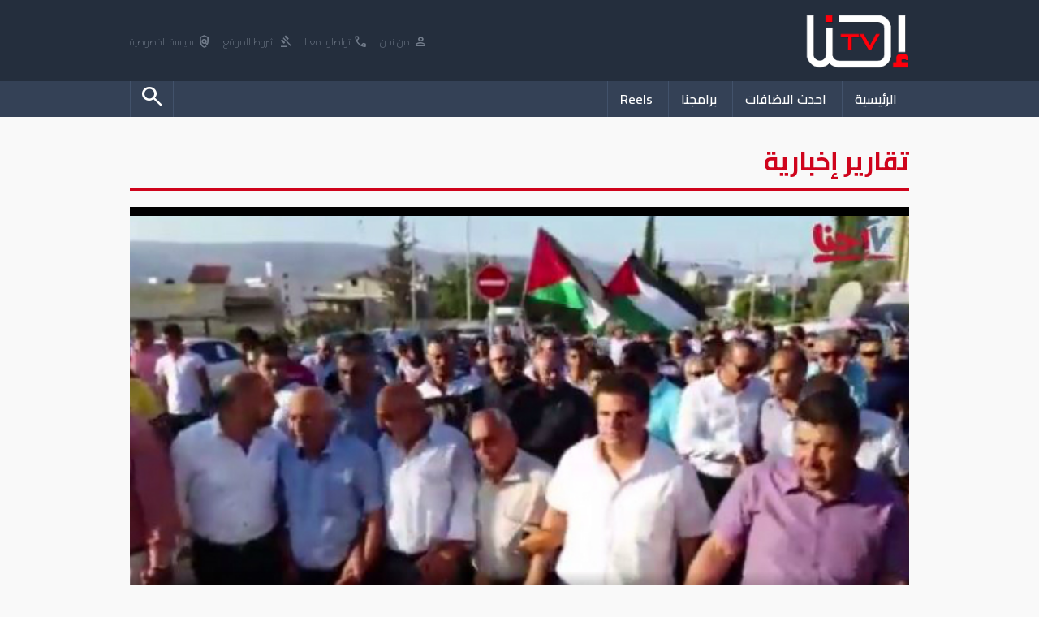

--- FILE ---
content_type: text/html; charset=UTF-8
request_url: https://ehna.tv/play/7681
body_size: 5240
content:
<!DOCTYPE html>
<html lang="ar">
<head>
    <meta charset="UTF-8">
    <meta name="viewport" content="width=device-width, initial-scale=1.0">

    

    <title>انطلاق المظاهرة القطرية في كفركنا احتجاجًا على هدم منزل طارق خطيب للمرة الثانية - Ehna.TV</title>

    <meta name="description" content="خرج الآف المواطنين الفلسطينين اليوم الاثنين 15\6\2015،في كفركنا بمظاهرة منددة بسياسة هدم البيوت التي تُنفذ من قبل سلطات الاحتلال الإسرائيلية وبالأخص احتجاجًا على هدم منزل المواطني طارق خطيب للمرة الثانية على التوالي بحجة البناء الغير مرخص.

وتكون هذه المظاهرة بمثابة تصعيد نِضالي وكِفاحي جديد، من قبل الجماهير العربية، نحو سياسة المُؤسَّسة الإسرائيليّة، على أن يكونا انطلاقة جديدة وجديَّة.

سياسة هدم المنازل للمواطنين الفلسطينيين في كل الداخل الفلسطينيّ اصبحت سياسة وكأنها طبيعة تنتهجها السلطات الاسرائيلية ضد الفلسطينيين دون سابق انذار.
">
    <meta name="keywords" content="">
    
    <meta name="google-adsense-account" content="ca-pub-7900540823642558">

    <meta property="og:type"               content="video.other" />
    <meta property="og:url"                content="http://ehna.tv/play/7681" />
    <meta property="og:title"              content="انطلاق المظاهرة القطرية في كفركنا احتجاجًا على هدم منزل طارق خطيب للمرة الثانية - Ehna.TV" />
    <meta property="og:description"        content="خرج الآف المواطنين الفلسطينين اليوم الاثنين 15\6\2015،في كفركنا بمظاهرة منددة بسياسة هدم البيوت التي تُنفذ من قبل سلطات الاحتلال الإسرائيلية وبالأخص احتجاجًا على هدم منزل المواطني طارق خطيب للمرة الثانية على التوالي بحجة البناء الغير مرخص.

وتكون هذه المظاهرة بمثابة تصعيد نِضالي وكِفاحي جديد، من قبل الجماهير العربية، نحو سياسة المُؤسَّسة الإسرائيليّة، على أن يكونا انطلاقة جديدة وجديَّة.

سياسة هدم المنازل للمواطنين الفلسطينيين في كل الداخل الفلسطينيّ اصبحت سياسة وكأنها طبيعة تنتهجها السلطات الاسرائيلية ضد الفلسطينيين دون سابق انذار.
" />
    <meta property="og:image"              content="https://www.ehna.tv/img/600/315/Files/old_video_imgs/1685620825475-75325428621.jpg" />
        

    <link rel='stylesheet' href='/web/css/style.css?v=1768919908' />
    <link rel="apple-touch-icon" sizes="180x180" href="/favicon_io/apple-touch-icon.png">
    <link rel="icon" type="image/png" sizes="32x32" href="/favicon_io/favicon-32x32.png">
    <link rel="icon" type="image/png" sizes="16x16" href="/favicon_io/favicon-16x16.png">
    <link rel="manifest" href="/favicon_io/site.webmanifest">

    <link rel="stylesheet" href="https://fonts.googleapis.com/css2?family=Material+Symbols+Outlined:opsz,wght,FILL,GRAD@20..48,100..700,0..1,-50..200" />
    <link rel="preconnect" href="https://fonts.googleapis.com"> 
    <link rel="preconnect" href="https://fonts.gstatic.com" crossorigin>
    <link href="https://fonts.googleapis.com/css2?family=Cairo:wght@200;300;400;500;600;700&display=swap" rel="stylesheet">
    
    <script type='text/javascript' src='https://platform-api.sharethis.com/js/sharethis.js#property=60d8081d9253ec0012a7d3b7&product=inline-share-buttons' async='async'></script>

    <!-- <script src="https://cdn.onesignal.com/sdks/web/v16/OneSignalSDK.page.js" defer></script> -->
    <script>
    // window.OneSignalDeferred = window.OneSignalDeferred || [];
    // OneSignalDeferred.push(function(OneSignal) {
    //     OneSignal.init({
    //         appId: "38373575-fffa-4c80-a032-0dcf75ac87e0",
    //     });
    // });
    </script>
    <body>
    
    <header>
        <div class="he1">
            <div class="mainWidth">
                <a href='/'><img src="/web/images/logo.png"></a>

                <nav class="call">
                    <a href="/articles/14638"><i class="material-symbols-outlined">person</i> من نحن</a>
                    <a href="/articles/14640"><i class="material-symbols-outlined">call</i> تواصلوا معنا</a>
                    <a href="/articles/14639"><i class="material-symbols-outlined">gavel</i> شروط الموقع</a>
                    <a href="/articles/20811"><i class="material-symbols-outlined">policy</i> سياسة الخصوصية</a>
                </nav>
            </div>
        </div>
        <div class="he2">

            <div class="mainWidth">
                <nav class="mainMenu">
                    <a class='linkM ' href="/">الرئيسية</a>
                    <!-- <li class='mainSub' href="javascript:void(0)">
                        القائمة
                        <nav>
                            <a href='/news/158'>أخبارنا</a><a href='/news/367'>محليات</a><a href='/news/380'>رأي</a><a href='/news/363'>أخبار الرياضة</a><a href='/news/374'>Chefcom - شيفكم</a><a href='/news/375'>لايف ستايل</a><a href='/news/376'>فن وناس</a><a href='/news/377'>صحة</a><a href='/news/378'>اقتصاد واستهلاك</a><a href='/news/379'>تريند</a><a href='/news/15562'>سياسة الخصوصية</a>                            
                        </nav>
                    </li> -->
                    <a class='linkM ' href="/new">احدث الاضافات</a>
                    <a class='linkM ' href="/cat/0">برامجنا</a>
                    <!-- <a class='linkM ' href="/chat">تشات احنا</a> -->
                    <a class='linkM ' href="javascript:blackScreen('/web/ajax/reels.php')">Reels</a>

                    

                    <a class='linkM left '  href="javascript:openSearch()"><i class="material-symbols-outlined">search</i></a>

                    <!-- ShareThis BEGIN -->
                    <div class='shareMenu'>
                        <div class="sharethis-inline-share-buttons"></div>
                    </div>
                    <!-- ShareThis END -->

                </nav>

            </div>
            
        </div>

        <form class='searchHead'  action='/search.php' method='GET' >

            <div class="mainWidth">

                <div style='display:table; margin:auto; white-space:nowrap; background-color:#fff; border-radius:20px;'>
                    <input type='search' name='q' placeholder='ابحث عن..' value=''>
                    <select name='type'>
                        <option  value='article'>في مقالات</option>
                        <option  value='media'>في ميديا</option>
                    </select>

                    <button><i class="material-symbols-outlined">search</i></button>
                </div>
            </div>

        </form>
    </header>

    
    
    <div class="mainWidth">
        
        <div class='pathName'>
            <a href='/cat/2'><h1>تقارير إخبارية</h1></a>
        </div>

        <section class='player' style="margin-top:20px;">

            <div class='our'>
                <video controls autoplay poster="/Files/old_video_imgs/1685620825475-75325428621.jpg">
                    <source src="https://vid.ehna.tv:2053/videos/youtube_download/2023-06-05/KDIetmDPfRc.mp4" type="video/mp4" onerror="playYoutube()">
                </video>            </div>

            <input type='hidden' name='youtube' value='KDIetmDPfRc'>


            <h1>انطلاق المظاهرة القطرية في كفركنا احتجاجًا على هدم منزل طارق خطيب للمرة الثانية</h1>
            <div class='info'>

                <a><i class="material-symbols-outlined">calendar_month</i> 2015-06-15 18:50:54</a>
                <a href='/cat/2'><i class="material-symbols-outlined">dvr</i> تقارير إخبارية</a>
                <!-- <a><i class="material-symbols-outlined">visibility</i> 3,546</a> -->

            </div>
            <p>خرج الآف المواطنين الفلسطينين اليوم الاثنين 15\6\2015،في كفركنا بمظاهرة منددة بسياسة هدم البيوت التي تُنفذ من قبل سلطات الاحتلال الإسرائيلية وبالأخص احتجاجًا على هدم منزل المواطني طارق خطيب للمرة الثانية على التوالي بحجة البناء الغير مرخص.

وتكون هذه المظاهرة بمثابة تصعيد نِضالي وكِفاحي جديد، من قبل الجماهير العربية، نحو سياسة المُؤسَّسة الإسرائيليّة، على أن يكونا انطلاقة جديدة وجديَّة.

سياسة هدم المنازل للمواطنين الفلسطينيين في كل الداخل الفلسطينيّ اصبحت سياسة وكأنها طبيعة تنتهجها السلطات الاسرائيلية ضد الفلسطينيين دون سابق انذار.
</p>

        </section>
        
        <section class='programsVideos' style="margin-top:20px; display:block">

            <h3 class="title">
                <i class="material-symbols-outlined">bar_chart_4_bars</i>
                مقاطع متعلقة
            </h3>
            
            <div class='moreVidsBox'>
                            <a href="/play/1975">
                                        <img src="/img/300/320/Files/old_video_imgs/16856213888981-44677175036.jpg">
                    <h2>مشاهد حصرية من احداث مجزرة...</h2>
                </a>

                            <a href="/play/2526">
                                        <img src="/img/300/320/Files/old_video_imgs/16856213889392-16305688645.JPG">
                    <h2>مجزرة شفاعمرو | اين العدالة...</h2>
                </a>

                            <a href="/play/8315">
                                        <img src="/img/300/320/Files/old_video_imgs/16856214838997-55086629097.jpg">
                    <h2>الأسير المحرر الشيخ خضر عدنان...</h2>
                </a>

                            <a href="/play/2662">
                                        <img src="/img/300/320/Files/old_video_imgs/16856214423334-73162424456.jpg">
                    <h2>د. روضة بشارة عطا الله الى جنات...</h2>
                </a>

                            <a href="/play/2661">
                                        <img src="/img/300/320/Files/old_video_imgs/16856214422954-3161563162.JPG">
                    <h2>تشييع جثمان د. روضة بشارة عطالله...</h2>
                </a>

                            <a href="/play/6599">
                                        <img src="/img/300/320/Files/old_video_imgs/1685621442253-18319713382.jpg">
                    <h2>الراحلة د. روضة بشارة: لا نزال...</h2>
                </a>

                            <a href="/play/2663">
                                        <img src="/img/300/320/Files/old_video_imgs/16856214422133-35972355745.jpg">
                    <h2>رحيل د. روضة بشارة عطا الله</h2>
                </a>

                            <a href="/play/4539">
                                        <img src="/img/300/320/Files/old_video_imgs/16856213946916-73830787685.JPG">
                    <h2>ابرز واقوى المشاهد من جنازة شاعر...</h2>
                </a>

                            <a href="/play/4526">
                                        <img src="/img/300/320/Files/old_video_imgs/16856213946533-15604049638.JPG">
                    <h2> جنازة الشاعر سميح القاسم بأعلام...</h2>
                </a>

                            <a href="/play/24806">
                                        <img src="/img/300/320/Files/old_video_imgs/16856213597663-62486330622.jpg">
                    <h2>لحظة وصول جثمان شهيدة الوطن...</h2>
                </a>

                        </div>
        </section>


        

        <div style="height:40px;"></div>
    </div>
    
    <footer>
        <div class="mainWidth">
            <!-- <img class='logo' src="/images/logo.png" alt=""> -->

            <div class="fot">
                <h2>مقاطع مصورة</h2>
                <nav>
                    <a href='/cat/1'><i class='material-symbols-outlined'>chevron_left</i> أفلام وثائقية</a><a href='/cat/2'><i class='material-symbols-outlined'>chevron_left</i> تقارير إخبارية</a><a href='/cat/8'><i class='material-symbols-outlined'>chevron_left</i> حكي كبار</a><a href='/cat/9'><i class='material-symbols-outlined'>chevron_left</i> بدون لكن</a><a href='/cat/10'><i class='material-symbols-outlined'>chevron_left</i> عبر الخط الأخضر</a><a href='/cat/12'><i class='material-symbols-outlined'>chevron_left</i> حكاية بلد</a><a href='/cat/13'><i class='material-symbols-outlined'>chevron_left</i> منوعات</a><a href='/cat/16'><i class='material-symbols-outlined'>chevron_left</i> نجوم</a><a href='/cat/17'><i class='material-symbols-outlined'>chevron_left</i> مرآة امرأة</a><a href='/cat/23'><i class='material-symbols-outlined'>chevron_left</i> سمة بدن</a><a href='/cat/25'><i class='material-symbols-outlined'>chevron_left</i> مسكة راس</a>                </nav>
            </div>

            <div class="fot">
                <h2>اخبار ومقالات</h2>
                <nav>
                    <a href='/news/158'><i class='material-symbols-outlined'>chevron_left</i> أخبارنا</a><a href='/news/367'><i class='material-symbols-outlined'>chevron_left</i> محليات</a><a href='/news/380'><i class='material-symbols-outlined'>chevron_left</i> رأي</a><a href='/news/363'><i class='material-symbols-outlined'>chevron_left</i> أخبار الرياضة</a><a href='/news/374'><i class='material-symbols-outlined'>chevron_left</i> Chefcom - شيفكم</a><a href='/news/375'><i class='material-symbols-outlined'>chevron_left</i> لايف ستايل</a><a href='/news/376'><i class='material-symbols-outlined'>chevron_left</i> فن وناس</a><a href='/news/377'><i class='material-symbols-outlined'>chevron_left</i> صحة</a><a href='/news/378'><i class='material-symbols-outlined'>chevron_left</i> اقتصاد واستهلاك</a><a href='/news/379'><i class='material-symbols-outlined'>chevron_left</i> تريند</a><a href='/news/15562'><i class='material-symbols-outlined'>chevron_left</i> سياسة الخصوصية</a>                   
                </nav>
            </div>

            <!-- <div class="fot">
                <h2>كلمات بحث</h2>
                <nav>
                    <a href='/search.php?q=%D8%A7%D9%84%D8%AA%D9%82%D8%B3%D9%8A%D9%85%2B%D8%A7%D9%84%D8%B2%D9%85%D8%A7%D9%86%D9%8A'><i class='material-symbols-outlined'>chevron_left</i> التقسيم+الزماني</a><a href='/search.php?q=%D8%A7%D8%AF%D9%87%D9%85+%D8%B3%D8%B1%D8%AD%D8%A7%D9%86&type=media'><i class='material-symbols-outlined'>chevron_left</i> ادهم سرحان</a><a href='/search.php?q=%D9%87%D9%86%D8%B1%D9%8A%20%D8%A7%D9%86%D8%AF%D8%B1%D8%A7%D9%88%D8%B3'><i class='material-symbols-outlined'>chevron_left</i> هنري اندراوس</a><a href='/search.php?q=%D8%A7%D8%B4%D8%B1%D9%81+%D8%A7%D8%A8%D9%88+%D8%A7%D9%84%D9%84%D9%8A%D9%84&type=article'><i class='material-symbols-outlined'>chevron_left</i> اشرف ابو الليل</a><a href='/search.php?q=%D9%85%D8%B3%D9%84%D8%B3%D9%84%20%D8%AA%D8%AD%D8%AA%20%D8%A7%D9%84%D8%B3%D9%8A%D8%B7%D8%B1%D8%A9'><i class='material-symbols-outlined'>chevron_left</i> مسلسل تحت السيطرة</a><a href='/search.php?q=%D8%A8%D9%84%D8%AF%D9%8A%D8%A9+%D8%A7%D9%84%D9%86%D8%A7%D8%B5%D8%B1%D8%A9'><i class='material-symbols-outlined'>chevron_left</i> بلدية الناصرة</a><a href='/search.php?q=%D9%84%D8%B7%D9%81%20%D9%86%D9%88%D9%8A%D8%B5%D8%B1'><i class='material-symbols-outlined'>chevron_left</i> لطف نويصر</a>                </nav>
            </div> -->

            <div class="fot call">
                <h2></h2>
                <img src="/images/logo.png" alt="">
                <div class="shareIco">
                    <a target='_blank' href='https://instagram.com/ehna.tv?igshid=MzRlODBiNWFlZA=='><i class="fa-brands fa-instagram"></i></a>
                    <a target='_blank' href='https://www.tiktok.com/@ehna.plus?_t=8fn7RHLEnc9&_r=1'><i class="fa-brands fa-tiktok"></i></a>
                    <a target='_blank' href='https://www.facebook.com/Ehna.Tv?mibextid=LQQJ4d'><i class="fa-brands fa-facebook"></i></a>
                    <a target='_blank' href='https://t.me/EHNAMEDIATV'><i class="fa-brands fa-telegram"></i></a>
                    <a target='_blank' href='https://x.com/Ehnatv3?t=XHaqL2ktfkRX_jx5ZdZrfA&s=08'><i class="fa-brands fa-twitter"></i></a>
                </div>
                <div style="height:20px;"></div>
                <span>
                    <i class="material-symbols-outlined">call</i>
                    <b>972522855403</b>
                </span>

                <span>
                    <i class="material-symbols-outlined">email</i>
                    <b><a href="/cdn-cgi/l/email-protection" class="__cf_email__" data-cfemail="e28b8c848da2878a8c83cc9694">[email&#160;protected]</a></b>
                </span>

             

            </div>

        </div>

        

    </footer>
    <footer style="background-color:#171f2a;">
        <div class="mainWidth" >
            <p style="color:#3c424a">جميع الحقوق محفوظة ل Alarz Productions LTD.</p>
        </div>


        <p style="background-color:#0b1017; color:#ccc; padding:15px; text-align:center">Design and Developed by <strong><a target='_blank' href='https://www.iblox.net' style='color:#ff6f6f'>IBlox</a></strong></p>
    </footer>
    
    <script data-cfasync="false" src="/cdn-cgi/scripts/5c5dd728/cloudflare-static/email-decode.min.js"></script><script src="https://kit.fontawesome.com/39e18e5fd0.js" crossorigin="anonymous"></script>
    <script type='text/javascript' src='/web/js/jq.js'></script>
    <script src="https://cdn.jsdelivr.net/npm/jquery.scrollto@2.1.3/jquery.scrollTo.min.js"></script>
    <script type='text/javascript' src='/web/js/script.js?v=1768919909'></script>

    <script>(function(){function c(){var b=a.contentDocument||a.contentWindow.document;if(b){var d=b.createElement('script');d.innerHTML="window.__CF$cv$params={r:'9c0f50d57fea07d6',t:'MTc2ODkxOTkwOA=='};var a=document.createElement('script');a.src='/cdn-cgi/challenge-platform/scripts/jsd/main.js';document.getElementsByTagName('head')[0].appendChild(a);";b.getElementsByTagName('head')[0].appendChild(d)}}if(document.body){var a=document.createElement('iframe');a.height=1;a.width=1;a.style.position='absolute';a.style.top=0;a.style.left=0;a.style.border='none';a.style.visibility='hidden';document.body.appendChild(a);if('loading'!==document.readyState)c();else if(window.addEventListener)document.addEventListener('DOMContentLoaded',c);else{var e=document.onreadystatechange||function(){};document.onreadystatechange=function(b){e(b);'loading'!==document.readyState&&(document.onreadystatechange=e,c())}}}})();</script><script defer src="https://static.cloudflareinsights.com/beacon.min.js/vcd15cbe7772f49c399c6a5babf22c1241717689176015" integrity="sha512-ZpsOmlRQV6y907TI0dKBHq9Md29nnaEIPlkf84rnaERnq6zvWvPUqr2ft8M1aS28oN72PdrCzSjY4U6VaAw1EQ==" data-cf-beacon='{"version":"2024.11.0","token":"a807a03006a74fd6ac1c9d5890cca70d","r":1,"server_timing":{"name":{"cfCacheStatus":true,"cfEdge":true,"cfExtPri":true,"cfL4":true,"cfOrigin":true,"cfSpeedBrain":true},"location_startswith":null}}' crossorigin="anonymous"></script>
</body>
</html>

--- FILE ---
content_type: application/javascript; charset=UTF-8
request_url: https://ehna.tv/cdn-cgi/challenge-platform/h/b/scripts/jsd/d251aa49a8a3/main.js?
body_size: 8302
content:
window._cf_chl_opt={AKGCx8:'b'};~function(H6,uh,ux,uj,uX,up,uR,uT,H0,H2){H6=o,function(B,O,Hf,H5,H,z){for(Hf={B:374,O:436,H:406,z:401,I:525,m:328,Z:448,G:441,e:521,i:489},H5=o,H=B();!![];)try{if(z=parseInt(H5(Hf.B))/1*(-parseInt(H5(Hf.O))/2)+parseInt(H5(Hf.H))/3*(parseInt(H5(Hf.z))/4)+-parseInt(H5(Hf.I))/5*(-parseInt(H5(Hf.m))/6)+parseInt(H5(Hf.Z))/7+parseInt(H5(Hf.G))/8+parseInt(H5(Hf.e))/9+-parseInt(H5(Hf.i))/10,O===z)break;else H.push(H.shift())}catch(I){H.push(H.shift())}}(Y,828345),uh=this||self,ux=uh[H6(343)],uj=null,uX=uQ(),up={},up[H6(313)]='o',up[H6(308)]='s',up[H6(415)]='u',up[H6(480)]='z',up[H6(398)]='n',up[H6(428)]='I',up[H6(408)]='b',uR=up,uh[H6(315)]=function(B,O,H,z,zU,zW,zD,HM,I,G,i,P,M,g,C){if(zU={B:405,O:519,H:434,z:516,I:434,m:524,Z:478,G:465,e:524,i:465,P:385,M:305,g:407,C:499,D:460,W:327,U:333,n:502,E:502},zW={B:520,O:407,H:460,z:384},zD={B:341,O:529,H:463,z:403},HM=H6,I={'vbYlf':function(D,W){return D===W},'xIKzf':HM(zU.B),'GQvBP':function(D,W){return D+W},'IbOPi':function(D,W,U){return D(W,U)}},O===null||void 0===O)return z;for(G=ua(O),B[HM(zU.O)][HM(zU.H)]&&(G=G[HM(zU.z)](B[HM(zU.O)][HM(zU.I)](O))),G=B[HM(zU.m)][HM(zU.Z)]&&B[HM(zU.G)]?B[HM(zU.e)][HM(zU.Z)](new B[(HM(zU.i))](G)):function(D,HC,W){for(HC=HM,D[HC(zW.B)](),W=0;W<D[HC(zW.O)];I[HC(zW.H)](D[W],D[W+1])?D[HC(zW.z)](W+1,1):W+=1);return D}(G),i='nAsAaAb'.split('A'),i=i[HM(zU.P)][HM(zU.M)](i),P=0;P<G[HM(zU.g)];M=G[P],g=uV(B,O,M),i(g)?(C='s'===g&&!B[HM(zU.C)](O[M]),I[HM(zU.D)](I[HM(zU.W)],I[HM(zU.U)](H,M))?I[HM(zU.n)](Z,H+M,g):C||I[HM(zU.E)](Z,H+M,O[M])):Z(H+M,g),P++);return z;function Z(D,W,Hg){Hg=HM,Object[Hg(zD.B)][Hg(zD.O)][Hg(zD.H)](z,W)||(z[W]=[]),z[W][Hg(zD.z)](D)}},uT=H6(349)[H6(425)](';'),H0=uT[H6(385)][H6(305)](uT),uh[H6(420)]=function(O,H,zL,HD,z,I,m,Z,G,i){for(zL={B:344,O:356,H:407,z:501,I:403,m:456},HD=H6,z={},z[HD(zL.B)]=function(P,M){return M===P},I=z,m=Object[HD(zL.O)](H),Z=0;Z<m[HD(zL.H)];Z++)if(G=m[Z],I[HD(zL.B)]('f',G)&&(G='N'),O[G]){for(i=0;i<H[m[Z]][HD(zL.H)];-1===O[G][HD(zL.z)](H[m[Z]][i])&&(H0(H[m[Z]][i])||O[G][HD(zL.I)]('o.'+H[m[Z]][i])),i++);}else O[G]=H[m[Z]][HD(zL.m)](function(P){return'o.'+P})},H2=function(Ir,It,Ii,IG,IH,Iu,HU,O,H,z,I){return Ir={B:430,O:537,H:390,z:419,I:399},It={B:389,O:518,H:345,z:487,I:425,m:304,Z:393,G:452,e:477,i:481,P:518,M:536,g:359,C:340,D:403,W:518,U:410,n:429,E:439,L:518,c:371,k:322,K:518},Ii={B:437,O:437,H:407},IG={B:405,O:523,H:407,z:329,I:404,m:371,Z:341,G:529,e:463,i:513,P:341,M:463,g:529,C:323,D:381,W:426,U:430,n:339,E:372,L:403,c:503,k:379,K:538,J:330,A:381,l:389,h:538,x:311,j:322,S:368,F:518,f:372,s:403,v:449,y:518,N:499,Q:383,X:396,d:364,R:537,b:341,V:463,a:523,T:468,Y0:370,Y1:517,Y2:330,Y3:381,Y4:352,Y5:477,Y6:410,Y7:365,Y8:403,Y9:496,YY:449,Yo:336,YB:388,YO:449,Yu:403,YH:445,Yz:307,YI:412,Ym:536,Yw:522,YZ:386,YG:439},IH={B:449},Iu={B:506,O:371},HU=H6,O={'tYErJ':function(m,Z){return Z==m},'Bqrbo':function(m,Z,G){return m(Z,G)},'egaPG':function(m,Z){return m<Z},'buiPE':function(m,Z){return m+Z},'nWxhc':function(m,Z){return m>Z},'YIFjx':HU(Ir.B),'OLGSR':function(m,Z){return Z==m},'yeaYc':function(m,Z){return m>Z},'TSVpq':function(m,Z){return m-Z},'DmtXE':function(m,Z){return m|Z},'IRTqW':function(m,Z){return m-Z},'AgSSU':function(m,Z){return m>Z},'oztJM':function(m,Z){return m<<Z},'NwDff':function(m,Z){return m==Z},'NHCir':function(m,Z){return m-Z},'KZICJ':HU(Ir.O),'QPFJW':function(m,Z){return m-Z},'lWRMY':function(m,Z){return m<<Z},'AaRVF':function(m,Z){return m|Z},'nSAfB':function(m,Z){return m<<Z},'loUnu':function(m,Z){return m&Z},'XIrQS':function(m,Z){return m==Z},'SXoIH':function(m,Z){return m-Z},'oRbjz':function(m,Z){return m(Z)},'HxRgi':function(m,Z){return m|Z},'MvOZx':function(m,Z){return m<<Z},'TvCaW':function(m,Z){return Z&m},'YOdyp':function(m,Z){return m==Z},'ODJPE':function(m,Z){return Z==m},'FlXPW':function(m,Z){return m(Z)},'bPyZl':function(m,Z){return m==Z},'mXpdl':function(m,Z){return Z!=m},'YYXQv':HU(Ir.H),'CjyQC':function(m,Z){return m(Z)},'UHonD':function(m,Z){return m*Z},'Ufcxj':function(m,Z){return Z!=m},'uOVOE':function(m,Z){return m<Z},'Fxjey':function(m,Z){return m<Z},'JvpHk':function(m,Z){return m(Z)},'dBcEy':function(m,Z){return m(Z)}},H=String[HU(Ir.z)],z={'h':function(m,Hn){return Hn=HU,O[Hn(IH.B)](null,m)?'':z.g(m,6,function(Z,HE){return HE=Hn,HE(Iu.B)[HE(Iu.O)](Z)})},'g':function(Z,G,i,II,HL,P,M,C,D,W,U,E,L,K,J,A,x,IZ,Q,j,S,F,N){if(II={B:366},HL=HU,P={'DIaGs':function(s,y){return s(y)},'anTNN':HL(IG.B),'XLqSv':function(s,y,N,Hc){return Hc=HL,O[Hc(II.B)](s,y,N)}},Z==null)return'';for(C={},D={},W='',U=2,E=3,L=2,K=[],J=0,A=0,x=0;O[HL(IG.O)](x,Z[HL(IG.H)]);x+=1)if(HL(IG.z)!==HL(IG.I)){if(j=Z[HL(IG.m)](x),Object[HL(IG.Z)][HL(IG.G)][HL(IG.e)](C,j)||(C[j]=E++,D[j]=!0),S=O[HL(IG.i)](W,j),Object[HL(IG.P)][HL(IG.G)][HL(IG.M)](C,S))W=S;else{if(Object[HL(IG.Z)][HL(IG.g)][HL(IG.M)](D,W)){if(O[HL(IG.C)](256,W[HL(IG.D)](0))){if(O[HL(IG.W)]!==HL(IG.U)){if(j=!![],!Z())return;P[HL(IG.n)](G,function(y){P(M,y)})}else{for(M=0;M<L;J<<=1,O[HL(IG.E)](A,G-1)?(A=0,K[HL(IG.L)](i(J)),J=0):A++,M++);for(F=W[HL(IG.D)](0),M=0;O[HL(IG.c)](8,M);J=J<<1|F&1,A==O[HL(IG.k)](G,1)?(A=0,K[HL(IG.L)](i(J)),J=0):A++,F>>=1,M++);}}else{for(F=1,M=0;M<L;J=O[HL(IG.K)](J<<1,F),A==O[HL(IG.J)](G,1)?(A=0,K[HL(IG.L)](i(J)),J=0):A++,F=0,M++);for(F=W[HL(IG.A)](0),M=0;O[HL(IG.l)](16,M);J=O[HL(IG.h)](O[HL(IG.x)](J,1),F&1.61),O[HL(IG.j)](A,O[HL(IG.S)](G,1))?(A=0,K[HL(IG.L)](i(J)),J=0):A++,F>>=1,M++);}U--,0==U&&(U=Math[HL(IG.F)](2,L),L++),delete D[W]}else for(F=C[W],M=0;M<L;J=J<<1|1.99&F,O[HL(IG.f)](A,G-1)?(A=0,K[HL(IG.s)](i(J)),J=0):A++,F>>=1,M++);W=(U--,O[HL(IG.v)](0,U)&&(U=Math[HL(IG.y)](2,L),L++),C[S]=E++,String(j))}}else N='s'===W&&!U[HL(IG.N)](U[E]),P[HL(IG.Q)]===L+M?x(K+J,A):N||P[HL(IG.X)](i,W+x,j[S]);if(''!==W){if(O[HL(IG.d)]===HL(IG.R)){if(Object[HL(IG.b)][HL(IG.G)][HL(IG.V)](D,W)){if(256>W[HL(IG.A)](0)){for(M=0;O[HL(IG.a)](M,L);J<<=1,A==O[HL(IG.T)](G,1)?(A=0,K[HL(IG.L)](i(J)),J=0):A++,M++);for(F=W[HL(IG.D)](0),M=0;8>M;J=O[HL(IG.Y0)](J,1)|1.44&F,G-1==A?(A=0,K[HL(IG.L)](i(J)),J=0):A++,F>>=1,M++);}else{for(F=1,M=0;M<L;J=O[HL(IG.Y1)](J<<1.98,F),A==O[HL(IG.Y2)](G,1)?(A=0,K[HL(IG.L)](i(J)),J=0):A++,F=0,M++);for(F=W[HL(IG.Y3)](0),M=0;O[HL(IG.c)](16,M);J=O[HL(IG.Y1)](O[HL(IG.Y4)](J,1),O[HL(IG.Y5)](F,1)),O[HL(IG.Y6)](A,O[HL(IG.Y7)](G,1))?(A=0,K[HL(IG.Y8)](O[HL(IG.Y9)](i,J)),J=0):A++,F>>=1,M++);}U--,O[HL(IG.YY)](0,U)&&(U=Math[HL(IG.y)](2,L),L++),delete D[W]}else for(F=C[W],M=0;M<L;J=O[HL(IG.Yo)](O[HL(IG.YB)](J,1),O[HL(IG.Y5)](F,1)),O[HL(IG.YO)](A,G-1)?(A=0,K[HL(IG.Yu)](i(J)),J=0):A++,F>>=1,M++);U--,U==0&&L++}else IZ={B:423,O:445},Q={'ogQJm':function(X,R){return X(R)}},z[HL(IG.YH)]=5e3,I[HL(IG.Yz)]=function(Hk){Hk=HL,Q[Hk(IZ.B)](Z,Hk(IZ.O))}}for(F=2,M=0;M<L;J=J<<1|O[HL(IG.YI)](F,1),O[HL(IG.Ym)](A,G-1)?(A=0,K[HL(IG.Y8)](i(J)),J=0):A++,F>>=1,M++);for(;;)if(J<<=1,O[HL(IG.Yw)](A,O[HL(IG.k)](G,1))){K[HL(IG.Y8)](O[HL(IG.YZ)](i,J));break}else A++;return K[HL(IG.YG)]('')},'j':function(m,Ie,HK){return Ie={B:381},HK=HU,O[HK(Ii.B)](null,m)?'':O[HK(Ii.O)]('',m)?null:z.i(m[HK(Ii.H)],32768,function(Z,HJ){return HJ=HK,m[HJ(Ie.B)](Z)})},'i':function(Z,G,i,HA,P,M,C,D,W,U,E,L,K,J,A,x,s,j,S,F){for(HA=HU,P=[],M=4,C=4,D=3,W=[],L=i(0),K=G,J=1,U=0;O[HA(It.B)](3,U);P[U]=U,U+=1);for(A=0,x=Math[HA(It.O)](2,2),E=1;O[HA(It.H)](E,x);)for(j=O[HA(It.z)][HA(It.I)]('|'),S=0;!![];){switch(j[S++]){case'0':0==K&&(K=G,L=O[HA(It.m)](i,J++));continue;case'1':F=L&K;continue;case'2':K>>=1;continue;case'3':A|=O[HA(It.Z)](0<F?1:0,E);continue;case'4':E<<=1;continue}break}switch(A){case 0:for(A=0,x=Math[HA(It.O)](2,8),E=1;O[HA(It.G)](E,x);F=O[HA(It.e)](L,K),K>>=1,0==K&&(K=G,L=i(J++)),A|=(O[HA(It.i)](0,F)?1:0)*E,E<<=1);s=H(A);break;case 1:for(A=0,x=Math[HA(It.P)](2,16),E=1;E!=x;F=K&L,K>>=1,O[HA(It.M)](0,K)&&(K=G,L=i(J++)),A|=(O[HA(It.g)](0,F)?1:0)*E,E<<=1);s=O[HA(It.C)](H,A);break;case 2:return''}for(U=P[3]=s,W[HA(It.D)](s);;){if(J>Z)return'';for(A=0,x=Math[HA(It.W)](2,D),E=1;x!=E;F=L&K,K>>=1,O[HA(It.U)](0,K)&&(K=G,L=i(J++)),A|=E*(0<F?1:0),E<<=1);switch(s=A){case 0:for(A=0,x=Math[HA(It.P)](2,8),E=1;x!=E;F=L&K,K>>=1,K==0&&(K=G,L=i(J++)),A|=(0<F?1:0)*E,E<<=1);P[C++]=H(A),s=C-1,M--;break;case 1:for(A=0,x=Math[HA(It.O)](2,16),E=1;O[HA(It.H)](E,x);F=K&L,K>>=1,K==0&&(K=G,L=i(J++)),A|=E*(0<F?1:0),E<<=1);P[C++]=O[HA(It.n)](H,A),s=C-1,M--;break;case 2:return W[HA(It.E)]('')}if(0==M&&(M=Math[HA(It.L)](2,D),D++),P[s])s=P[s];else if(C===s)s=U+U[HA(It.c)](0);else return null;W[HA(It.D)](s),P[C++]=U+s[HA(It.c)](0),M--,U=s,O[HA(It.k)](0,M)&&(M=Math[HA(It.K)](2,D),D++)}}},I={},I[HU(Ir.I)]=z.h,I}(),H3();function ua(B,zP,HP,O){for(zP={B:516,O:356,H:470},HP=H6,O=[];B!==null;O=O[HP(zP.B)](Object[HP(zP.O)](B)),B=Object[HP(zP.H)](B));return O}function uq(HQ,H9,B,O,H,z){for(HQ={B:442,O:425,H:337,z:398},H9=H6,B=H9(HQ.B)[H9(HQ.O)]('|'),O=0;!![];){switch(B[O++]){case'0':H=uh[H9(HQ.H)];continue;case'1':return z;case'2':if(!H)return null;continue;case'3':z=H.i;continue;case'4':if(typeof z!==H9(HQ.z)||z<30)return null;continue}break}}function uv(z3,Hu,B){return z3={B:337,O:427},Hu=H6,B=uh[Hu(z3.B)],Math[Hu(z3.O)](+atob(B.t))}function uQ(zz,He){return zz={B:409,O:409},He=H6,crypto&&crypto[He(zz.B)]?crypto[He(zz.O)]():''}function o(B,O,u,H){return B=B-303,u=Y(),H=u[B],H}function uN(B,O,zH,zu,zo,zY,HI,H,z,I,m){zH={B:312,O:358,H:515,z:337,I:472,m:486,Z:454,G:479,e:418,i:346,P:526,M:373,g:490,C:485,D:445,W:307,U:319,n:348,E:444,L:444,c:495,k:453,K:399,J:424},zu={B:395,O:497,H:421,z:421,I:397},zo={B:422,O:459,H:316,z:505,I:309,m:464,Z:459,G:446},zY={B:445},HI=H6,H={'rxxLl':HI(zH.B),'diMVw':function(Z,G){return Z(G)},'EMZhY':function(Z,G){return Z+G},'AlWqh':HI(zH.O),'GpFcz':function(Z,G){return Z+G},'LTIAa':HI(zH.H)},z=uh[HI(zH.z)],console[HI(zH.I)](uh[HI(zH.m)]),I=new uh[(HI(zH.Z))](),I[HI(zH.G)](H[HI(zH.e)],H[HI(zH.i)](H[HI(zH.P)]+uh[HI(zH.m)][HI(zH.M)]+HI(zH.g),z.r)),z[HI(zH.C)]&&(I[HI(zH.D)]=5e3,I[HI(zH.W)]=function(Hm){Hm=HI,O(Hm(zY.B))}),I[HI(zH.U)]=function(Hw){Hw=HI,H[Hw(zo.B)]===H[Hw(zo.B)]?I[Hw(zo.O)]>=200&&I[Hw(zo.O)]<300?O(Hw(zo.H)):H[Hw(zo.z)](O,H[Hw(zo.I)](Hw(zo.m),I[Hw(zo.Z)])):H(Hw(zo.G),z.e)},I[HI(zH.n)]=function(HZ,zO,G){(HZ=HI,HZ(zu.B)===HZ(zu.O))?(zO={B:455,O:509,H:421},G=m[HZ(zu.H)]||function(){},Z[HZ(zu.z)]=function(HG){HG=HZ,G(),G[HG(zO.B)]!==HG(zO.O)&&(C[HG(zO.H)]=G,D())}):O(HZ(zu.I))},m={'t':uv(),'lhr':ux[HI(zH.E)]&&ux[HI(zH.L)][HI(zH.c)]?ux[HI(zH.E)][HI(zH.c)]:'','api':z[HI(zH.C)]?!![]:![],'c':uF(),'payload':B},I[HI(zH.k)](H2[HI(zH.K)](JSON[HI(zH.J)](m)))}function uF(Hd,HY,O,H){return Hd={B:431},HY=H6,O={},O[HY(Hd.B)]=function(z,I){return I!==z},H=O,H[HY(Hd.B)](uq(),null)}function H1(zK,HW,H,z,I,m,Z,G,i,g,P){H=(zK={B:318,O:476,H:357,z:332,I:377,m:432,Z:425,G:414,e:331,i:462,P:528,M:367,g:350,C:335,D:394,W:467,U:443,n:380,E:488,L:382,c:488,k:326},HW=H6,{'oHRGQ':HW(zK.B),'ZWbcc':HW(zK.O),'iGVGt':function(M,g,C,D,W){return M(g,C,D,W)},'RiNLx':function(M,g,C,D,W){return M(g,C,D,W)},'elNKS':HW(zK.H)});try{if(HW(zK.z)!==H[HW(zK.I)]){for(z=HW(zK.m)[HW(zK.Z)]('|'),I=0;!![];){switch(z[I++]){case'0':m={};continue;case'1':Z=ux[HW(zK.G)](H[HW(zK.e)]);continue;case'2':return G={},G.r=m,G.e=null,G;case'3':m=H[HW(zK.i)](pRIb1,i,i,'',m);continue;case'4':i=Z[HW(zK.P)];continue;case'5':m=H[HW(zK.M)](pRIb1,i,i[HW(zK.g)]||i[H[HW(zK.C)]],'n.',m);continue;case'6':Z[HW(zK.D)]='-1';continue;case'7':Z[HW(zK.W)]=HW(zK.U);continue;case'8':m=pRIb1(i,Z[HW(zK.n)],'d.',m);continue;case'9':ux[HW(zK.E)][HW(zK.L)](Z);continue;case'10':ux[HW(zK.c)][HW(zK.k)](Z);continue}break}}else return g={},g.r={},g.e=g,g}catch(g){return P={},P.r={},P.e=g,P}}function ud(I,m,zw,Hi,Z,G,i,P,M,g,C,D,W,U){if(zw={B:469,O:483,H:317,z:491,I:474,m:337,Z:469,G:469,e:515,i:486,P:373,M:433,g:454,C:479,D:358,W:445,U:307,n:355,E:486,L:355,c:363,k:486,K:435,J:486,A:360,l:486,h:508,x:471,j:514,S:411,F:362,f:457,s:453,v:399},Hi=H6,Z={},Z[Hi(zw.B)]=function(n,E){return n+E},Z[Hi(zw.O)]=Hi(zw.H),G=Z,!us(0))return![];P=(i={},i[Hi(zw.z)]=I,i[Hi(zw.I)]=m,i);try{M=uh[Hi(zw.m)],g=G[Hi(zw.Z)](G[Hi(zw.G)](Hi(zw.e)+uh[Hi(zw.i)][Hi(zw.P)]+Hi(zw.M),M.r),G[Hi(zw.O)]),C=new uh[(Hi(zw.g))](),C[Hi(zw.C)](Hi(zw.D),g),C[Hi(zw.W)]=2500,C[Hi(zw.U)]=function(){},D={},D[Hi(zw.n)]=uh[Hi(zw.E)][Hi(zw.L)],D[Hi(zw.c)]=uh[Hi(zw.k)][Hi(zw.c)],D[Hi(zw.K)]=uh[Hi(zw.J)][Hi(zw.K)],D[Hi(zw.A)]=uh[Hi(zw.l)][Hi(zw.h)],D[Hi(zw.x)]=uX,W=D,U={},U[Hi(zw.j)]=P,U[Hi(zw.S)]=W,U[Hi(zw.F)]=Hi(zw.f),C[Hi(zw.s)](H2[Hi(zw.v)](U))}catch(n){}}function Y(Ih){return Ih='getOwnPropertyNames,LRmiB4,8090htLNlT,bPyZl,random,join,ijwBb,12100696OWjcRG,0|2|3|4|1,display: none,location,timeout,error on cf_chl_props,iwWCM,8870281bLpvWh,tYErJ,PhdVh,hVUyk,Ufcxj,send,XMLHttpRequest,readyState,map,jsd,nGUsQ,status,vbYlf,iremU,iGVGt,call,http-code:,Set,iMbjY,style,QPFJW,WLjWX,getPrototypeOf,JBxy9,log,oyEzY,TYlZ6,function,iframe,loUnu,from,open,symbol,uOVOE,DOMContentLoaded,irJqf,1|4|9|0|8|7|10|3|5|2|6,api,_cf_chl_opt,YYXQv,body,36848630ZqpKFn,/jsd/oneshot/d251aa49a8a3/0.8031703725932239:1768919243:fHdITqcSXG4lN_0KYTOiS2GYQzrk-E9kKGRBDVa8Bbg/,AdeF3,UmRQu,UQKeD,OFDLF,href,oRbjz,kLUIL,gPXBo,isNaN,postMessage,indexOf,IbOPi,yeaYc,LijPO,diMVw,5n9Y8oybJk4FeS$AM0ONdpXq6mWhZHRL7jKtUEIxwgzCcsQ1G3Tr-2lVuPavB+Dif,parent,aUjz8,loading,QtIpD,zguhb,BxOzG,buiPE,errorInfoObject,/cdn-cgi/challenge-platform/h/,concat,AaRVF,pow,Object,sort,9931230kWoYIn,ODJPE,egaPG,Array,180qOcDjH,LTIAa,UBuiE,contentWindow,hasOwnProperty,fAukb,hQrxe,IlCmk,UcnvB,fruNd,ltWAM,YOdyp,Omcmd,DmtXE,NeUDg,bexUR,CjyQC,bind,suueN,ontimeout,string,EMZhY,now,oztJM,diTcA,object,TUirw,pRIb1,success,/invisible/jsd,DTAei,onload,error,WFjwM,NwDff,nWxhc,catch,cloudflare-invisible,removeChild,xIKzf,94062IArMsg,gPwwf,IRTqW,ZWbcc,jmGkS,GQvBP,isArray,elNKS,HxRgi,__CF$cv$params,ZMEeH,DIaGs,JvpHk,prototype,QAyWA,document,QlqZa,mXpdl,GpFcz,TohKB,onerror,_cf_chl_opt;JJgc4;PJAn2;kJOnV9;IWJi4;OHeaY1;DqMg0;FKmRv9;LpvFx1;cAdz2;PqBHf2;nFZCC5;ddwW5;pRIb1;rxvNi8;RrrrA2;erHi9,clientInformation,TnmIL,nSAfB,Function,RytJN,CnwA5,keys,navigator,POST,Fxjey,pkLOA2,sid,source,SSTpq3,KZICJ,SXoIH,Bqrbo,RiNLx,NHCir,detail,lWRMY,charAt,OLGSR,AKGCx8,379HhUkOC,KsXcl,[native code],oHRGQ,addEventListener,TSVpq,contentDocument,charCodeAt,appendChild,anTNN,splice,includes,FlXPW,XlZqY,MvOZx,AgSSU,1|2|0|3|4,SbkPq,event,UHonD,tabIndex,sGxNm,XLqSv,xhr-error,number,mVZscHwtXwB,ncIQM,6394604enGQUE,toString,push,QJBwg,d.cookie,3aoVNrQ,length,boolean,randomUUID,XIrQS,chctx,TvCaW,uJZzU,createElement,undefined,ZeGUK,ReEpJ,AlWqh,fromCharCode,rxvNi8,onreadystatechange,rxxLl,ogQJm,stringify,split,YIFjx,floor,bigint,dBcEy,QblZM,GffYu,1|7|6|9|4|0|3|5|8|10|2,/b/ov1/0.8031703725932239:1768919243:fHdITqcSXG4lN_0KYTOiS2GYQzrk-E9kKGRBDVa8Bbg/'.split(','),Y=function(){return Ih},Y()}function uf(z0,HT,Ho,B,O){if(z0={B:347,O:473,H:511,z:314},HT={B:498},Ho=H6,B={'gPXBo':function(H){return H()},'TohKB':function(H,z){return z===H},'oyEzY':function(H,z){return H(z)},'zguhb':function(H,z,I){return H(z,I)},'TUirw':function(H,z){return H*z}},O=uq(),B[Ho(z0.B)](O,null))return;uj=(uj&&B[Ho(z0.O)](clearTimeout,uj),B[Ho(z0.H)](setTimeout,function(HB){HB=Ho,B[HB(HT.B)](uS)},B[Ho(z0.z)](O,1e3)))}function uS(B,HN,Hy,H7,O,H){HN={B:475,O:446},Hy={B:531,O:494,H:351},H7=H6,O={'hQrxe':function(z,I){return z===I},'OFDLF':H7(HN.B),'TnmIL':function(z,I){return z(I)}},H=H1(),uN(H.r,function(z,H8){H8=H7,O[H8(Hy.B)](typeof B,O[H8(Hy.O)])&&O[H8(Hy.H)](B,z),uf()}),H.e&&ud(H7(HN.O),H.e)}function ub(B,O,zZ,Ht){return zZ={B:353,O:341,H:402,z:463,I:501,m:376},Ht=H6,O instanceof B[Ht(zZ.B)]&&0<B[Ht(zZ.B)][Ht(zZ.O)][Ht(zZ.H)][Ht(zZ.z)](O)[Ht(zZ.I)](Ht(zZ.m))}function us(O,z2,HO,H,z){return z2={B:417,O:438},HO=H6,H={},H[HO(z2.B)]=function(I,m){return I<m},z=H,z[HO(z2.B)](Math[HO(z2.O)](),O)}function H3(IA,IJ,In,IU,Hl,B,O,H,z,I){if(IA={B:400,O:391,H:509,z:482,I:337,m:512,Z:455,G:375,e:378,i:440,P:421,M:421},IJ={B:512,O:416,H:354,z:510,I:455,m:509,Z:421,G:492,e:403,i:458,P:381,M:535,g:403,C:530},In={B:303},IU={B:532,O:533,H:381,z:461},Hl=H6,B={'iremU':function(m,Z,G){return m(Z,G)},'bexUR':function(m,Z){return m(Z)},'UQKeD':function(m,Z){return Z==m},'XlZqY':function(m,Z){return Z|m},'BxOzG':function(m,Z){return m!==Z},'ZeGUK':Hl(IA.B),'RytJN':Hl(IA.O),'QtIpD':function(m){return m()},'KsXcl':Hl(IA.H),'ijwBb':Hl(IA.z)},O=uh[Hl(IA.I)],!O)return;if(!uy())return;(H=![],z=function(Hh){if(Hh=Hl,!H){if(H=!![],!uy())return;B[Hh(In.B)](uS,function(m,Hx){if(Hx=Hh,Hx(IU.B)===Hx(IU.O))return H[Hx(IU.H)](z);else B[Hx(IU.z)](H4,O,m)})}},B[Hl(IA.m)](ux[Hl(IA.Z)],B[Hl(IA.G)]))?z():uh[Hl(IA.e)]?ux[Hl(IA.e)](B[Hl(IA.i)],z):(I=ux[Hl(IA.P)]||function(){},ux[Hl(IA.M)]=function(Ik,IL,Hq,m){if(Ik={B:387},IL={B:493},Hq=Hl,m={'UmRQu':function(Z,G,Hj){return Hj=o,B[Hj(IL.B)](Z,G)},'nGUsQ':function(Z,G){return Z(G)},'ltWAM':function(Z,G,HS){return HS=o,B[HS(Ik.B)](Z,G)},'fAukb':function(Z,G){return Z(G)}},B[Hq(IJ.B)](B[Hq(IJ.O)],B[Hq(IJ.H)]))B[Hq(IJ.z)](I),ux[Hq(IJ.I)]!==Hq(IJ.m)&&(ux[Hq(IJ.Z)]=I,B[Hq(IJ.z)](z));else{for(F=0;f<s;y<<=1,m[Hq(IJ.G)](N,Q-1)?(X=0,d[Hq(IJ.e)](m[Hq(IJ.i)](R,b)),V=0):a++,v++);for(T=Y0[Hq(IJ.P)](0),Y1=0;8>Y2;Y4=m[Hq(IJ.M)](Y5<<1.92,Y6&1.51),Y7==Y8-1?(Y9=0,YY[Hq(IJ.g)](m[Hq(IJ.C)](Yo,YB)),YO=0):Yu++,YH>>=1,Y3++);}})}function H4(z,I,Il,HF,m,Z,G,e){if(Il={B:306,O:316,H:485,z:362,I:325,m:361,Z:392,G:507,e:500,i:325,P:392,M:320,g:369},HF=H6,m={},m[HF(Il.B)]=HF(Il.O),Z=m,!z[HF(Il.H)])return;I===Z[HF(Il.B)]?(G={},G[HF(Il.z)]=HF(Il.I),G[HF(Il.m)]=z.r,G[HF(Il.Z)]=HF(Il.O),uh[HF(Il.G)][HF(Il.e)](G,'*')):(e={},e[HF(Il.z)]=HF(Il.i),e[HF(Il.m)]=z.r,e[HF(Il.P)]=HF(Il.M),e[HF(Il.g)]=I,uh[HF(Il.G)][HF(Il.e)](e,'*'))}function uy(z6,HH,B,O,H,z){return z6={B:539,O:427,H:310,z:504},HH=H6,B={'NeUDg':function(I){return I()},'LijPO':function(I,m){return I-m}},O=3600,H=B[HH(z6.B)](uv),z=Math[HH(z6.O)](Date[HH(z6.H)]()/1e3),B[HH(z6.z)](z,H)>O?![]:!![]}function uV(B,O,H,zr,Hr,z,I,e,i,P,M,W,U,m){z=(zr={B:484,O:476,H:350,z:443,I:313,m:475,Z:451,G:534,e:425,i:488,P:382,M:414,g:447,C:488,D:326,W:338,U:357,n:467,E:450,L:413,c:380,k:528,K:394,J:466,A:321,l:342,h:527,x:324,j:524,S:334,F:524},Hr=H6,{'fruNd':Hr(zr.B),'iwWCM':Hr(zr.O),'ZMEeH':Hr(zr.H),'PhdVh':Hr(zr.z),'uJZzU':function(Z,G,e,i,P){return Z(G,e,i,P)},'iMbjY':function(Z,G){return G==Z},'WFjwM':function(Z,G){return Z===G},'QAyWA':Hr(zr.I),'UBuiE':Hr(zr.m)});try{I=O[H]}catch(Z){if(Hr(zr.Z)!==Hr(zr.Z)){for(e=z[Hr(zr.G)][Hr(zr.e)]('|'),i=0;!![];){switch(e[i++]){case'0':G[Hr(zr.i)][Hr(zr.P)](P);continue;case'1':P=Z[Hr(zr.M)](z[Hr(zr.g)]);continue;case'2':M[Hr(zr.C)][Hr(zr.D)](P);continue;case'3':W=i(U,U[z[Hr(zr.W)]]||U[Hr(zr.U)],'n.',W);continue;case'4':P[Hr(zr.n)]=z[Hr(zr.E)];continue;case'5':W=z[Hr(zr.L)](P,U,P[Hr(zr.c)],'d.',W);continue;case'6':return M={},M.r=W,M.e=null,M;case'7':W={};continue;case'8':U=P[Hr(zr.k)];continue;case'9':P[Hr(zr.K)]='-1';continue;case'10':W=e(U,U,'',W);continue}break}}else return'i'}if(z[Hr(zr.J)](null,I))return z[Hr(zr.A)](void 0,I)?'u':'x';if(z[Hr(zr.l)]==typeof I)try{if(z[Hr(zr.h)]==typeof I[Hr(zr.x)])return I[Hr(zr.x)](function(){}),'p'}catch(e){}return B[Hr(zr.j)][Hr(zr.S)](I)?'a':I===B[Hr(zr.F)]?'D':!0===I?'T':!1===I?'F':(m=typeof I,z[Hr(zr.h)]==m?ub(B,I)?'N':'f':uR[m]||'?')}}()